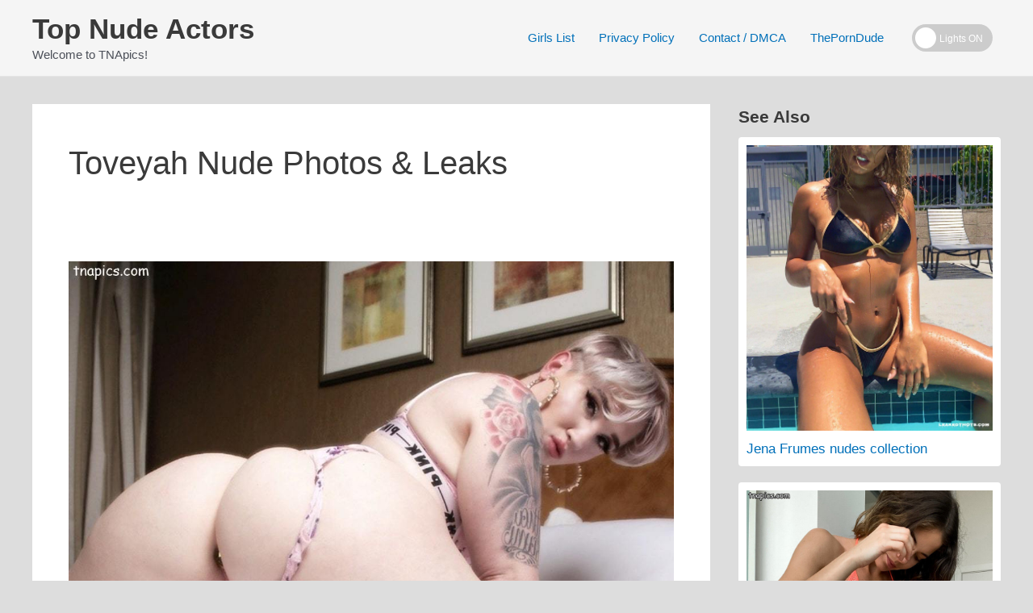

--- FILE ---
content_type: text/css
request_url: https://www.tnapics.com/wp-content/themes/astra-child/style.css?ver=1.0
body_size: 1983
content:
/**
Theme Name: Astra Child
Theme URI: https://wpastra.com/
Author: Brainstorm Force
Author URI: https://wpastra.com/about/
Description: Astra is fast, fully customizable & beautiful WordPress theme suitable for blog, personal portfolio, business website and WooCommerce storefront. It is very lightweight (less than 50KB on frontend) and offers unparalleled speed. Built with SEO in mind, Astra comes with Schema.org code integrated and is Native AMP ready so search engines will love your site. It offers special features and templates so it works perfectly with all page builders like Elementor, Beaver Builder, Visual Composer, SiteOrigin, Divi, etc. Some of the other features: # WooCommerce Ready # Responsive # RTL & Translation Ready # Extendible with premium addons # Regularly updated # Designed, Developed, Maintained & Supported by Brainstorm Force. Looking for a perfect base theme? Look no further. Astra is fast, fully customizable and WooCommerce ready theme that you can use for building any kind of website!
Template: astra
Version: 1.0.0
**/

body, body.ast-separate-container{
	background-color: #ddd;
}
.ast-primary-header-bar{
	background-color: #f5f5f5;
}
.ast-separate-container .ast-article-post, .ast-separate-container .ast-article-single{
	padding: 3em 6.67em;
}

/* Article images spacing addition */
article p > img{
	margin-bottom: 10px;
}
img.alignleft{
	margin-right: 15px;
	margin-bottom: 0;
	margin-top: 2px;
}

/* Right sidebar less padding */
@media (min-width: 993px){
	.ast-right-sidebar #secondary {
		padding-left: 35px;
	}
}
/* LI element margin correction */
li{
	margin: 5px 0;
}

/* H article tags correction */
.entry-content h2, .entry-content h3{
	margin-top: 35px;
	margin-bottom: 15px;
}
.entry-content h1, .entry-content h4, .entry-content h5, .entry-content h6{
	margin-bottom: 10px;
}
h1, .ast-single-post h1.entry-title, .entry-content h1 {
	font-size: 40px;
}
h2, .entry-content h2 {
	font-size: 30px;
}
h3, .entry-content h3 {
	font-size: 25px;
	margin-bottom: 15px;
	margin-top: 30px;
}
h4, .entry-content h4{
	margin-bottom: 5px;
	font-weight: bold;
	font-size: 20px;
}

/* A image tags space fix */
.entry-content a > img{
	margin: 8px 0;
}

/* Mobile/desktop article width fix */
.ast-separate-container .ast-article-post, .ast-separate-container .ast-article-single{
	padding: 3em;
}
.ast-separate-container .comment-respond{
	padding: 3em;
}

.sy_list{
	
}
.sy_list .char_block{
	display: inline-block;
	vertical-align: top;
	width: 49%;
}
.sy_list .actor{
	display: block;
	border-bottom: 1px solid #eee;
	margin: 10px 0;
	max-width: 95%;
	text-decoration: none !important;
}

/* Sidebar random posts */
.sy_random_posts_heading, .sidebar-main .widget-title{
	margin-bottom: 10px;
}
.sy_random_posts > *{
	display: block;
	margin-bottom: 20px;
	padding: 10px 10px 0;
	background: #fff;
	border-radius: 4px;
}
.sy_random_posts > *:hover{
	background: #eee;
}
.sy_random_posts a span{
	line-height: 1.5;
	font-size: 1.1rem;
	display: block;
	padding: 10px 0;
}

/* Sidebar cams banner and small cams widget */
.cams{
	border-radius: 4px;
	padding: 10px 0 0;
	text-align: center;
	height: 760px;
	overflow: hidden;
}
.cams iframe{
	height: 790px;
	width: 200px;
	background: #fff;
	padding-left: 9px;
}

h2.live_now{
	color: #0d0;
	margin-top: 40px;
}
.cams_small{
	width: 380px;
	height: 196px;
	margin: 0 auto 20px;
	text-align: center;
}
.cam_desc{
	line-height: 1.4;
	font-size: 12px;
	padding: 0 0 10px;
	color: #000;
}
/* Other */
.red a{
	color: #f00 !important;
}
.red a:hover{
	color: #000 !important;
}

/* Lights toggle */
.lights{
	line-height: 33px;
}
span.lightstext{
	color: #fff;
	position: relative;
	z-index: 1;
	font-size: .8rem;
	margin-left: 34px;
}
.switch {
	position: relative;
	display: inline-block;
	width: 100px;
	height: 34px;
}

.switch input {
	opacity: 0;
	width: 0;
	height: 0;
}

.slider {
	position: absolute;
	cursor: pointer;
	top: 0;
	left: 0;
	right: 0;
	bottom: 0;
	background-color: #ccc;
	-webkit-transition: .4s;
	transition: .4s;
}
.slider.round {
	border-radius: 34px;
}

.slider.round:before {
	border-radius: 50%;
}

.slider:before {
	position: absolute;
	content: "";
	height: 26px;
	width: 26px;
	left: 4px;
	bottom: 4px;
	background-color: white;
	-webkit-transition: .4s;
	transition: .4s;
}

input:checked + .slider {
	background-color: #000;
}

input:focus + .slider {
	box-shadow: 0 0 1px #2196F3;
}

input:checked + .slider:before {
	-webkit-transform: translateX(65px);
	-ms-transform: translateX(65px);
	transform: translateX(65px);
}


/* Related posts bottom */
.related_bottom{
}
.related_bottom .wrapper{
	display: flex;
	justify-content: space-between;
	align-items: flex-start;
	padding-top: 10px;
}
.related_bottom .wrap{
	width: 220px;
	height: 220px;
	overflow: hidden;
	margin: 0 auto;
}
.related_bottom .title{
	width: 220px;
	line-height: 1.4;
	margin: 8px auto 0;
}
.related_bottom .thumb{
	transition: all .3s;
	background-size: cover;
	background-position: center;
	background-repeat: no-repeat;
	width: 100%;
	height: 100%;
}
.related_bottom .post:hover .thumb{
	transform: scale(1.05);
}
.related_bottom .post{
	text-align: center;
	text-decoration: none !important;
}

.exo_side{
	text-align: center;
}

.shared-counts-wrap{
	text-align: center;
	margin-top: 20px;
}

.sy_top_wide{
	text-align: center;
	margin-top: 20px;
}
.sy_top_wide.desktop .primary{
	width: 70%;
}
.ast-separate-container.ast-right-sidebar .ast-container #primary, .ast-separate-container.ast-right-sidebar .ast-container #secondary{
	margin-top: 14px;
}
.navigation.post-navigation{
	display: none;
}
#comment{
	height: 80px;
}
.site-below-footer-wrap[data-section="section-below-footer-builder"] .ast-builder-grid-row{
	min-height: auto;
}


@media (max-width: 1100px){
	.related_bottom, .exo_footer{
		display: none;
	}
	p.ast-float{
		float: none;
	}
	#reply-title, #ast-commentform{
		margin: 0 10px;
	}
	p.ast-grid-common-col, div.ast-grid-common-col{
		padding-left: 0;
		padding-right: 0;
	}
	#comments #submit{
		margin-bottom: 10px;
	}
	.comments-area textarea#comment, .comments-area .ast-comment-formwrap input[type="text"]{
		margin-bottom: 0;
		padding: 8px;
	}
	p.comment-form-cookies-consent{
		margin-bottom: 10px;
	}
}
@media (max-width: 800px){
	.sy_list .char_block h2{
		font-size: 40px;
	}
	.sy_list .char_block{
		display: block;
		width: 100%;
		text-align: center;
	}
	.sy_list .actor{
		font-size: 30px;
	}
	.related_bottom .title{
		margin: 8px auto 20px;
	}
	.widget_text{
		text-align: center;
	}
}
@media (max-width: 1100px){
	.ast-separate-container .ast-article-post, .ast-separate-container .ast-article-single{
		padding: 8px;
		margin-bottom: 15px;
	}
	.ast-separate-container #content div.ast-container{
		padding-left: 0;
		padding-right: 0;
	}
	.ast-separate-container .comment-respond{
		padding: .3em;
	}
	.ast-row{
		margin-left: 0;
		margin-right: 0;
	}
}